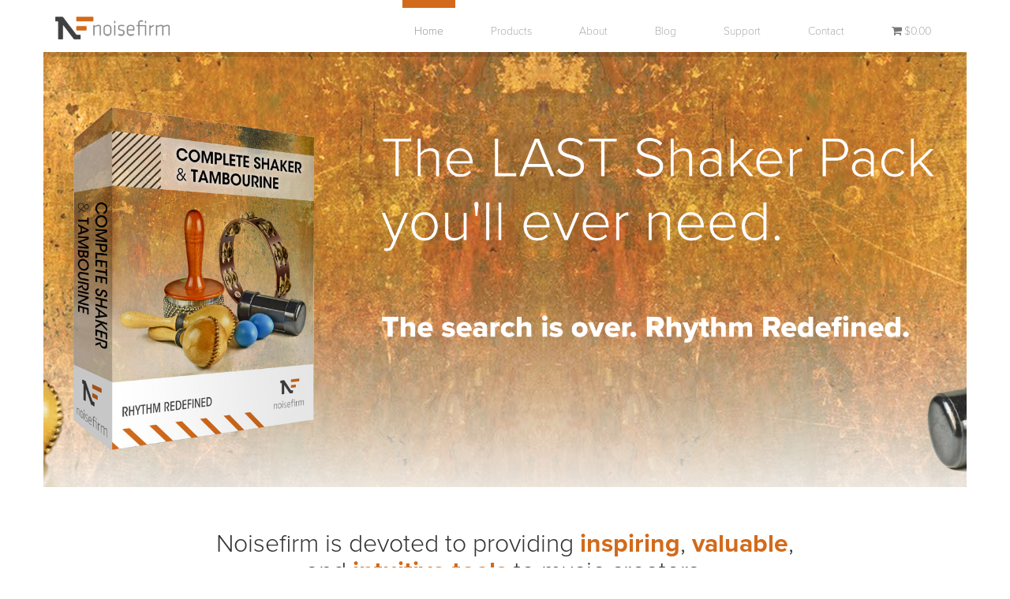

--- FILE ---
content_type: text/html; charset=UTF-8
request_url: https://noisefirm.com/
body_size: 10067
content:
<!DOCTYPE html> <![CDATA[
|   _      ___    ____
| /' \   /'___`\ /\  _`\   /'\_/`\
|/\_, \ /\_\ /\ \\ \,\L\_\/\      \
|\/_/\ \\/_/// /__\/_\__ \\ \ \__\ \
|   \ \ \  // /_\ \ /\ \L\ \ \ \_/\ \
|    \ \_\/\______/ \ `\____\ \_\\ \_\
|     \/_/\/_____/   \/_____/\/_/ \/_/
|
| built by 12South Music
| http://12southmusic.com/
|
]]>
<!--[if lt IE 7]>      <html class="no-js lt-ie9 lt-ie8 lt-ie7" lang="en-US"> <![endif]-->
<!--[if IE 7]>         <html class="no-js lt-ie9 lt-ie8" lang="en-US"> <![endif]-->
<!--[if IE 8]>         <html class="no-js lt-ie9" lang="en-US"> <![endif]-->
<!--[if gt IE 8]><!--> <html class="no-js" lang="en-US"> <!--<![endif]-->
<html class="no-js" lang="en-US">
<head>
  <meta charset="utf-8">
  <meta http-equiv="X-UA-Compatible" content="IE=edge">
  <title>Noisefirm - Samples and Loops</title>
  <meta name="viewport" content="width=device-width, initial-scale=1">

  <meta name='robots' content='index, follow, max-image-preview:large, max-snippet:-1, max-video-preview:-1' />

	<!-- This site is optimized with the Yoast SEO plugin v19.14 - https://yoast.com/wordpress/plugins/seo/ -->
	<meta name="description" content="Noisefirm is devoted to providing inspiring, valuable, and intuitive tools to music creators." />
	<link rel="canonical" href="https://noisefirm.com/" />
	<meta property="og:locale" content="en_US" />
	<meta property="og:type" content="website" />
	<meta property="og:title" content="Noisefirm - Samples and Loops" />
	<meta property="og:description" content="Noisefirm is devoted to providing inspiring, valuable, and intuitive tools to music creators." />
	<meta property="og:url" content="https://noisefirm.com/" />
	<meta property="og:site_name" content="Noisefirm" />
	<meta property="article:publisher" content="https://www.facebook.com/thenoisefirm" />
	<meta property="article:modified_time" content="2019-04-15T16:43:05+00:00" />
	<meta name="twitter:card" content="summary_large_image" />
	<meta name="twitter:site" content="@noisefirm" />
	<script type="application/ld+json" class="yoast-schema-graph">{"@context":"https://schema.org","@graph":[{"@type":"WebPage","@id":"https://noisefirm.com/","url":"https://noisefirm.com/","name":"Noisefirm - Samples and Loops","isPartOf":{"@id":"https://noisefirm.com/#website"},"datePublished":"2014-11-18T22:27:42+00:00","dateModified":"2019-04-15T16:43:05+00:00","description":"Noisefirm is devoted to providing inspiring, valuable, and intuitive tools to music creators.","breadcrumb":{"@id":"https://noisefirm.com/#breadcrumb"},"inLanguage":"en-US","potentialAction":[{"@type":"ReadAction","target":["https://noisefirm.com/"]}]},{"@type":"BreadcrumbList","@id":"https://noisefirm.com/#breadcrumb","itemListElement":[{"@type":"ListItem","position":1,"name":"Home"}]},{"@type":"WebSite","@id":"https://noisefirm.com/#website","url":"https://noisefirm.com/","name":"Noisefirm","description":"Samples and Loops","potentialAction":[{"@type":"SearchAction","target":{"@type":"EntryPoint","urlTemplate":"https://noisefirm.com/?s={search_term_string}"},"query-input":"required name=search_term_string"}],"inLanguage":"en-US"}]}</script>
	<!-- / Yoast SEO plugin. -->


<link rel='dns-prefetch' href='//ajax.googleapis.com' />
<link rel="alternate" title="oEmbed (JSON)" type="application/json+oembed" href="https://noisefirm.com/wp-json/oembed/1.0/embed?url=https%3A%2F%2Fnoisefirm.com%2F" />
<link rel="alternate" title="oEmbed (XML)" type="text/xml+oembed" href="https://noisefirm.com/wp-json/oembed/1.0/embed?url=https%3A%2F%2Fnoisefirm.com%2F&#038;format=xml" />
<style id='wp-img-auto-sizes-contain-inline-css' type='text/css'>
img:is([sizes=auto i],[sizes^="auto," i]){contain-intrinsic-size:3000px 1500px}
/*# sourceURL=wp-img-auto-sizes-contain-inline-css */
</style>
<link rel="stylesheet" href="/wp-content/plugins/formidable/css/formidableforms.css?ver=1201500">
<link rel="stylesheet" href="/wp-content/plugins/awesome-support/assets/admin/css/vendor/magnific-popup.css?ver=6.1.2">
<link rel="stylesheet" href="/wp-content/plugins/awesome-support/assets/admin/css/admin-popup.css?ver=6.1.2">
<style id='wp-emoji-styles-inline-css' type='text/css'>

	img.wp-smiley, img.emoji {
		display: inline !important;
		border: none !important;
		box-shadow: none !important;
		height: 1em !important;
		width: 1em !important;
		margin: 0 0.07em !important;
		vertical-align: -0.1em !important;
		background: none !important;
		padding: 0 !important;
	}
/*# sourceURL=wp-emoji-styles-inline-css */
</style>
<style id='wp-block-library-inline-css' type='text/css'>
:root{--wp-block-synced-color:#7a00df;--wp-block-synced-color--rgb:122,0,223;--wp-bound-block-color:var(--wp-block-synced-color);--wp-editor-canvas-background:#ddd;--wp-admin-theme-color:#007cba;--wp-admin-theme-color--rgb:0,124,186;--wp-admin-theme-color-darker-10:#006ba1;--wp-admin-theme-color-darker-10--rgb:0,107,160.5;--wp-admin-theme-color-darker-20:#005a87;--wp-admin-theme-color-darker-20--rgb:0,90,135;--wp-admin-border-width-focus:2px}@media (min-resolution:192dpi){:root{--wp-admin-border-width-focus:1.5px}}.wp-element-button{cursor:pointer}:root .has-very-light-gray-background-color{background-color:#eee}:root .has-very-dark-gray-background-color{background-color:#313131}:root .has-very-light-gray-color{color:#eee}:root .has-very-dark-gray-color{color:#313131}:root .has-vivid-green-cyan-to-vivid-cyan-blue-gradient-background{background:linear-gradient(135deg,#00d084,#0693e3)}:root .has-purple-crush-gradient-background{background:linear-gradient(135deg,#34e2e4,#4721fb 50%,#ab1dfe)}:root .has-hazy-dawn-gradient-background{background:linear-gradient(135deg,#faaca8,#dad0ec)}:root .has-subdued-olive-gradient-background{background:linear-gradient(135deg,#fafae1,#67a671)}:root .has-atomic-cream-gradient-background{background:linear-gradient(135deg,#fdd79a,#004a59)}:root .has-nightshade-gradient-background{background:linear-gradient(135deg,#330968,#31cdcf)}:root .has-midnight-gradient-background{background:linear-gradient(135deg,#020381,#2874fc)}:root{--wp--preset--font-size--normal:16px;--wp--preset--font-size--huge:42px}.has-regular-font-size{font-size:1em}.has-larger-font-size{font-size:2.625em}.has-normal-font-size{font-size:var(--wp--preset--font-size--normal)}.has-huge-font-size{font-size:var(--wp--preset--font-size--huge)}.has-text-align-center{text-align:center}.has-text-align-left{text-align:left}.has-text-align-right{text-align:right}.has-fit-text{white-space:nowrap!important}#end-resizable-editor-section{display:none}.aligncenter{clear:both}.items-justified-left{justify-content:flex-start}.items-justified-center{justify-content:center}.items-justified-right{justify-content:flex-end}.items-justified-space-between{justify-content:space-between}.screen-reader-text{border:0;clip-path:inset(50%);height:1px;margin:-1px;overflow:hidden;padding:0;position:absolute;width:1px;word-wrap:normal!important}.screen-reader-text:focus{background-color:#ddd;clip-path:none;color:#444;display:block;font-size:1em;height:auto;left:5px;line-height:normal;padding:15px 23px 14px;text-decoration:none;top:5px;width:auto;z-index:100000}html :where(.has-border-color){border-style:solid}html :where([style*=border-top-color]){border-top-style:solid}html :where([style*=border-right-color]){border-right-style:solid}html :where([style*=border-bottom-color]){border-bottom-style:solid}html :where([style*=border-left-color]){border-left-style:solid}html :where([style*=border-width]){border-style:solid}html :where([style*=border-top-width]){border-top-style:solid}html :where([style*=border-right-width]){border-right-style:solid}html :where([style*=border-bottom-width]){border-bottom-style:solid}html :where([style*=border-left-width]){border-left-style:solid}html :where(img[class*=wp-image-]){height:auto;max-width:100%}:where(figure){margin:0 0 1em}html :where(.is-position-sticky){--wp-admin--admin-bar--position-offset:var(--wp-admin--admin-bar--height,0px)}@media screen and (max-width:600px){html :where(.is-position-sticky){--wp-admin--admin-bar--position-offset:0px}}

/*# sourceURL=wp-block-library-inline-css */
</style><style id='global-styles-inline-css' type='text/css'>
:root{--wp--preset--aspect-ratio--square: 1;--wp--preset--aspect-ratio--4-3: 4/3;--wp--preset--aspect-ratio--3-4: 3/4;--wp--preset--aspect-ratio--3-2: 3/2;--wp--preset--aspect-ratio--2-3: 2/3;--wp--preset--aspect-ratio--16-9: 16/9;--wp--preset--aspect-ratio--9-16: 9/16;--wp--preset--color--black: #000000;--wp--preset--color--cyan-bluish-gray: #abb8c3;--wp--preset--color--white: #ffffff;--wp--preset--color--pale-pink: #f78da7;--wp--preset--color--vivid-red: #cf2e2e;--wp--preset--color--luminous-vivid-orange: #ff6900;--wp--preset--color--luminous-vivid-amber: #fcb900;--wp--preset--color--light-green-cyan: #7bdcb5;--wp--preset--color--vivid-green-cyan: #00d084;--wp--preset--color--pale-cyan-blue: #8ed1fc;--wp--preset--color--vivid-cyan-blue: #0693e3;--wp--preset--color--vivid-purple: #9b51e0;--wp--preset--gradient--vivid-cyan-blue-to-vivid-purple: linear-gradient(135deg,rgb(6,147,227) 0%,rgb(155,81,224) 100%);--wp--preset--gradient--light-green-cyan-to-vivid-green-cyan: linear-gradient(135deg,rgb(122,220,180) 0%,rgb(0,208,130) 100%);--wp--preset--gradient--luminous-vivid-amber-to-luminous-vivid-orange: linear-gradient(135deg,rgb(252,185,0) 0%,rgb(255,105,0) 100%);--wp--preset--gradient--luminous-vivid-orange-to-vivid-red: linear-gradient(135deg,rgb(255,105,0) 0%,rgb(207,46,46) 100%);--wp--preset--gradient--very-light-gray-to-cyan-bluish-gray: linear-gradient(135deg,rgb(238,238,238) 0%,rgb(169,184,195) 100%);--wp--preset--gradient--cool-to-warm-spectrum: linear-gradient(135deg,rgb(74,234,220) 0%,rgb(151,120,209) 20%,rgb(207,42,186) 40%,rgb(238,44,130) 60%,rgb(251,105,98) 80%,rgb(254,248,76) 100%);--wp--preset--gradient--blush-light-purple: linear-gradient(135deg,rgb(255,206,236) 0%,rgb(152,150,240) 100%);--wp--preset--gradient--blush-bordeaux: linear-gradient(135deg,rgb(254,205,165) 0%,rgb(254,45,45) 50%,rgb(107,0,62) 100%);--wp--preset--gradient--luminous-dusk: linear-gradient(135deg,rgb(255,203,112) 0%,rgb(199,81,192) 50%,rgb(65,88,208) 100%);--wp--preset--gradient--pale-ocean: linear-gradient(135deg,rgb(255,245,203) 0%,rgb(182,227,212) 50%,rgb(51,167,181) 100%);--wp--preset--gradient--electric-grass: linear-gradient(135deg,rgb(202,248,128) 0%,rgb(113,206,126) 100%);--wp--preset--gradient--midnight: linear-gradient(135deg,rgb(2,3,129) 0%,rgb(40,116,252) 100%);--wp--preset--font-size--small: 13px;--wp--preset--font-size--medium: 20px;--wp--preset--font-size--large: 36px;--wp--preset--font-size--x-large: 42px;--wp--preset--spacing--20: 0.44rem;--wp--preset--spacing--30: 0.67rem;--wp--preset--spacing--40: 1rem;--wp--preset--spacing--50: 1.5rem;--wp--preset--spacing--60: 2.25rem;--wp--preset--spacing--70: 3.38rem;--wp--preset--spacing--80: 5.06rem;--wp--preset--shadow--natural: 6px 6px 9px rgba(0, 0, 0, 0.2);--wp--preset--shadow--deep: 12px 12px 50px rgba(0, 0, 0, 0.4);--wp--preset--shadow--sharp: 6px 6px 0px rgba(0, 0, 0, 0.2);--wp--preset--shadow--outlined: 6px 6px 0px -3px rgb(255, 255, 255), 6px 6px rgb(0, 0, 0);--wp--preset--shadow--crisp: 6px 6px 0px rgb(0, 0, 0);}:where(.is-layout-flex){gap: 0.5em;}:where(.is-layout-grid){gap: 0.5em;}body .is-layout-flex{display: flex;}.is-layout-flex{flex-wrap: wrap;align-items: center;}.is-layout-flex > :is(*, div){margin: 0;}body .is-layout-grid{display: grid;}.is-layout-grid > :is(*, div){margin: 0;}:where(.wp-block-columns.is-layout-flex){gap: 2em;}:where(.wp-block-columns.is-layout-grid){gap: 2em;}:where(.wp-block-post-template.is-layout-flex){gap: 1.25em;}:where(.wp-block-post-template.is-layout-grid){gap: 1.25em;}.has-black-color{color: var(--wp--preset--color--black) !important;}.has-cyan-bluish-gray-color{color: var(--wp--preset--color--cyan-bluish-gray) !important;}.has-white-color{color: var(--wp--preset--color--white) !important;}.has-pale-pink-color{color: var(--wp--preset--color--pale-pink) !important;}.has-vivid-red-color{color: var(--wp--preset--color--vivid-red) !important;}.has-luminous-vivid-orange-color{color: var(--wp--preset--color--luminous-vivid-orange) !important;}.has-luminous-vivid-amber-color{color: var(--wp--preset--color--luminous-vivid-amber) !important;}.has-light-green-cyan-color{color: var(--wp--preset--color--light-green-cyan) !important;}.has-vivid-green-cyan-color{color: var(--wp--preset--color--vivid-green-cyan) !important;}.has-pale-cyan-blue-color{color: var(--wp--preset--color--pale-cyan-blue) !important;}.has-vivid-cyan-blue-color{color: var(--wp--preset--color--vivid-cyan-blue) !important;}.has-vivid-purple-color{color: var(--wp--preset--color--vivid-purple) !important;}.has-black-background-color{background-color: var(--wp--preset--color--black) !important;}.has-cyan-bluish-gray-background-color{background-color: var(--wp--preset--color--cyan-bluish-gray) !important;}.has-white-background-color{background-color: var(--wp--preset--color--white) !important;}.has-pale-pink-background-color{background-color: var(--wp--preset--color--pale-pink) !important;}.has-vivid-red-background-color{background-color: var(--wp--preset--color--vivid-red) !important;}.has-luminous-vivid-orange-background-color{background-color: var(--wp--preset--color--luminous-vivid-orange) !important;}.has-luminous-vivid-amber-background-color{background-color: var(--wp--preset--color--luminous-vivid-amber) !important;}.has-light-green-cyan-background-color{background-color: var(--wp--preset--color--light-green-cyan) !important;}.has-vivid-green-cyan-background-color{background-color: var(--wp--preset--color--vivid-green-cyan) !important;}.has-pale-cyan-blue-background-color{background-color: var(--wp--preset--color--pale-cyan-blue) !important;}.has-vivid-cyan-blue-background-color{background-color: var(--wp--preset--color--vivid-cyan-blue) !important;}.has-vivid-purple-background-color{background-color: var(--wp--preset--color--vivid-purple) !important;}.has-black-border-color{border-color: var(--wp--preset--color--black) !important;}.has-cyan-bluish-gray-border-color{border-color: var(--wp--preset--color--cyan-bluish-gray) !important;}.has-white-border-color{border-color: var(--wp--preset--color--white) !important;}.has-pale-pink-border-color{border-color: var(--wp--preset--color--pale-pink) !important;}.has-vivid-red-border-color{border-color: var(--wp--preset--color--vivid-red) !important;}.has-luminous-vivid-orange-border-color{border-color: var(--wp--preset--color--luminous-vivid-orange) !important;}.has-luminous-vivid-amber-border-color{border-color: var(--wp--preset--color--luminous-vivid-amber) !important;}.has-light-green-cyan-border-color{border-color: var(--wp--preset--color--light-green-cyan) !important;}.has-vivid-green-cyan-border-color{border-color: var(--wp--preset--color--vivid-green-cyan) !important;}.has-pale-cyan-blue-border-color{border-color: var(--wp--preset--color--pale-cyan-blue) !important;}.has-vivid-cyan-blue-border-color{border-color: var(--wp--preset--color--vivid-cyan-blue) !important;}.has-vivid-purple-border-color{border-color: var(--wp--preset--color--vivid-purple) !important;}.has-vivid-cyan-blue-to-vivid-purple-gradient-background{background: var(--wp--preset--gradient--vivid-cyan-blue-to-vivid-purple) !important;}.has-light-green-cyan-to-vivid-green-cyan-gradient-background{background: var(--wp--preset--gradient--light-green-cyan-to-vivid-green-cyan) !important;}.has-luminous-vivid-amber-to-luminous-vivid-orange-gradient-background{background: var(--wp--preset--gradient--luminous-vivid-amber-to-luminous-vivid-orange) !important;}.has-luminous-vivid-orange-to-vivid-red-gradient-background{background: var(--wp--preset--gradient--luminous-vivid-orange-to-vivid-red) !important;}.has-very-light-gray-to-cyan-bluish-gray-gradient-background{background: var(--wp--preset--gradient--very-light-gray-to-cyan-bluish-gray) !important;}.has-cool-to-warm-spectrum-gradient-background{background: var(--wp--preset--gradient--cool-to-warm-spectrum) !important;}.has-blush-light-purple-gradient-background{background: var(--wp--preset--gradient--blush-light-purple) !important;}.has-blush-bordeaux-gradient-background{background: var(--wp--preset--gradient--blush-bordeaux) !important;}.has-luminous-dusk-gradient-background{background: var(--wp--preset--gradient--luminous-dusk) !important;}.has-pale-ocean-gradient-background{background: var(--wp--preset--gradient--pale-ocean) !important;}.has-electric-grass-gradient-background{background: var(--wp--preset--gradient--electric-grass) !important;}.has-midnight-gradient-background{background: var(--wp--preset--gradient--midnight) !important;}.has-small-font-size{font-size: var(--wp--preset--font-size--small) !important;}.has-medium-font-size{font-size: var(--wp--preset--font-size--medium) !important;}.has-large-font-size{font-size: var(--wp--preset--font-size--large) !important;}.has-x-large-font-size{font-size: var(--wp--preset--font-size--x-large) !important;}
/*# sourceURL=global-styles-inline-css */
</style>

<style id='classic-theme-styles-inline-css' type='text/css'>
/*! This file is auto-generated */
.wp-block-button__link{color:#fff;background-color:#32373c;border-radius:9999px;box-shadow:none;text-decoration:none;padding:calc(.667em + 2px) calc(1.333em + 2px);font-size:1.125em}.wp-block-file__button{background:#32373c;color:#fff;text-decoration:none}
/*# sourceURL=/wp-includes/css/classic-themes.min.css */
</style>
<link rel="stylesheet" href="/wp-content/plugins/formidable-bootstrap/css/bootstrap.min.css?ver=3.3.7">
<link rel="stylesheet" href="/wp-content/plugins/wc-dynamic-pricing-and-discounts/assets/css/style-frontend.css?ver=1.0.18">
<link rel="stylesheet" href="/wp-content/plugins/woocommerce-menu-bar-cart/assets/css/wpmenucart-icons.min.css?ver=2.13.0">
<style id='wpmenucart-icons-inline-css' type='text/css'>
@font-face{font-family:WPMenuCart;src:url(https://noisefirm.com/wp-content/plugins/woocommerce-menu-bar-cart/assets/fonts/WPMenuCart.eot);src:url(https://noisefirm.com/wp-content/plugins/woocommerce-menu-bar-cart/assets/fonts/WPMenuCart.eot?#iefix) format('embedded-opentype'),url(https://noisefirm.com/wp-content/plugins/woocommerce-menu-bar-cart/assets/fonts/WPMenuCart.woff2) format('woff2'),url(https://noisefirm.com/wp-content/plugins/woocommerce-menu-bar-cart/assets/fonts/WPMenuCart.woff) format('woff'),url(https://noisefirm.com/wp-content/plugins/woocommerce-menu-bar-cart/assets/fonts/WPMenuCart.ttf) format('truetype'),url(https://noisefirm.com/wp-content/plugins/woocommerce-menu-bar-cart/assets/fonts/WPMenuCart.svg#WPMenuCart) format('svg');font-weight:400;font-style:normal;font-display:swap}
/*# sourceURL=wpmenucart-icons-inline-css */
</style>
<link rel="stylesheet" href="/wp-content/plugins/woocommerce-menu-bar-cart/assets/css/wpmenucart-main.min.css?ver=2.13.0">
<link rel="stylesheet" href="/wp-content/plugins/woocommerce/assets/css/woocommerce-layout.css?ver=7.3.0">
<link rel="stylesheet" href="/wp-content/plugins/woocommerce/assets/css/woocommerce-smallscreen.css?ver=7.3.0" media="only screen and (max-width: 768px)">
<link rel="stylesheet" href="/wp-content/plugins/woocommerce/assets/css/woocommerce.css?ver=7.3.0">
<style id='woocommerce-inline-inline-css' type='text/css'>
.woocommerce form .form-row .required { visibility: visible; }
/*# sourceURL=woocommerce-inline-inline-css */
</style>
<link rel="stylesheet" href="/wp-content/plugins/js_composer/assets/css/js_composer.min.css?ver=6.9.0">
<link rel="stylesheet" href="/wp-content/themes/noisefirm/assets/css/main.min.css?ver=6c39f42987ae297a5a21e2bb35bf3402">
<link rel="stylesheet" href="/wp-content/themes/noisefirm/assets/css/app.css">
<script type="text/javascript" src="//ajax.googleapis.com/ajax/libs/jquery/1.10.2/jquery.min.js" id="jquery-js"></script>
<script>window.jQuery || document.write('<script src="https://noisefirm.com/wp-content/themes/noisefirm/assets/js/vendor/jquery-1.10.2.min.js"><\/script>')</script>
<script type="text/javascript" src="/wp-content/plugins/awesome-support/assets/admin/js/vendor/jquery.magnific-popup.min.js?ver=6.1.2" id="wpas-magnific-js"></script>
<script type="text/javascript" src="/wp-content/plugins/awesome-support/assets/admin/js/admin-popup.js?ver=6.1.2" id="wpas-admin-popup-js"></script>
<script type="text/javascript" src="/wp-content/plugins/wc-dynamic-pricing-and-discounts/assets/js/scripts-frontend.js?ver=1.0.18" id="rp-wcdpd-frontend-scripts-js"></script>
<script type="text/javascript" src="/wp-content/plugins/woocommerce/assets/js/jquery-blockui/jquery.blockUI.min.js?ver=2.7.0-wc.7.3.0" id="jquery-blockui-js"></script>
<script type="text/javascript" id="wc-add-to-cart-js-extra">
/* <![CDATA[ */
var wc_add_to_cart_params = {"ajax_url":"/wp-admin/admin-ajax.php","wc_ajax_url":"/?wc-ajax=%%endpoint%%","i18n_view_cart":"View cart","cart_url":"https://noisefirm.com/cart/","is_cart":"","cart_redirect_after_add":"no"};
//# sourceURL=wc-add-to-cart-js-extra
/* ]]> */
</script>
<script type="text/javascript" src="/wp-content/plugins/woocommerce/assets/js/frontend/add-to-cart.min.js?ver=7.3.0" id="wc-add-to-cart-js"></script>
<script type="text/javascript" src="/wp-content/plugins/js_composer/assets/js/vendors/woocommerce-add-to-cart.js?ver=6.9.0" id="vc_woocommerce-add-to-cart-js-js"></script>
<script type="text/javascript" src="/wp-content/themes/noisefirm/assets/js/vendor/modernizr-2.7.0.min.js" id="modernizr-js"></script>
<script type="text/javascript" src="/wp-content/themes/noisefirm/assets/js/scripts.min.js?ver=01d073428e4e54f227f8a0a3bad4b804" id="roots_scripts-js"></script>
<script type="text/javascript" src="/wp-content/themes/noisefirm/assets/js/player.js" id="playJS-js"></script>
<script type="text/javascript" src="/wp-content/themes/noisefirm/assets/js/main.js" id="roots_activate-js"></script>
<link rel="https://api.w.org/" href="https://noisefirm.com/wp-json/" /><link rel="alternate" title="JSON" type="application/json" href="https://noisefirm.com/wp-json/wp/v2/pages/7" />
<!--BEGIN: TRACKING CODE MANAGER (v2.0.16) BY INTELLYWP.COM IN HEAD//-->
<!-- Facebook Pixel Code -->
<script>
  !function(f,b,e,v,n,t,s)
  {if(f.fbq)return;n=f.fbq=function(){n.callMethod?
  n.callMethod.apply(n,arguments):n.queue.push(arguments)};
  if(!f._fbq)f._fbq=n;n.push=n;n.loaded=!0;n.version='2.0';
  n.queue=[];t=b.createElement(e);t.async=!0;
  t.src=v;s=b.getElementsByTagName(e)[0];
  s.parentNode.insertBefore(t,s)}(window, document,'script',
  'https://connect.facebook.net/en_US/fbevents.js');
  fbq('init', '318021738952585');
  fbq('track', 'PageView');
</script>
<noscript><img height="1" width="1" src="https://www.facebook.com/tr?id=318021738952585&ev=PageView&noscript=1" /></noscript>
<!-- End Facebook Pixel Code -->
<!--END: https://wordpress.org/plugins/tracking-code-manager IN HEAD//--><script type="text/javascript">document.documentElement.className += " js";</script>
	<noscript><style>.woocommerce-product-gallery{ opacity: 1 !important; }</style></noscript>
	<meta name="generator" content="Powered by WPBakery Page Builder - drag and drop page builder for WordPress."/>
<link rel="icon" href="https://noisefirm.com/media/2017/06/cropped-nf-logo-mark-trans-32x32.png" sizes="32x32" />
<link rel="icon" href="https://noisefirm.com/media/2017/06/cropped-nf-logo-mark-trans-192x192.png" sizes="192x192" />
<link rel="apple-touch-icon" href="https://noisefirm.com/media/2017/06/cropped-nf-logo-mark-trans-180x180.png" />
<meta name="msapplication-TileImage" content="https://noisefirm.com/media/2017/06/cropped-nf-logo-mark-trans-270x270.png" />
<style type="text/css" data-type="vc_shortcodes-custom-css">.vc_custom_1555346577894{margin-top: 20px !important;padding-bottom: 20px !important;}</style><noscript><style> .wpb_animate_when_almost_visible { opacity: 1; }</style></noscript>  <!-- Go to www.addthis.com/dashboard to customize your tools -->
  <script type="text/javascript" src="//s7.addthis.com/js/300/addthis_widget.js#pubid=ra-55a5e39635ca1b74" async="async"></script>
  <script src="//use.typekit.net/jlc8zua.js"></script>
  <script>try{Typekit.load();}catch(e){}</script>
  <link rel="alternate" type="application/rss+xml" title="Noisefirm Feed" href="https://noisefirm.com/feed/">
  <link rel="shortcut icon" href="https://noisefirm.prod.12sm.us/media/2015/07/favicon.ico" />
<link rel="stylesheet" href="/wp-content/plugins/js_composer/assets/lib/bower/animate-css/animate.min.css?ver=6.9.0">
</head>
<body class="home wp-singular page-template page-template-template-home page-template-template-home-php page wp-theme-noisefirm theme-noisefirm woocommerce-no-js wpb-js-composer js-comp-ver-6.9.0 vc_responsive">

  <!--[if lt IE 8]>
    <div class="alert alert-warning">
      You are using an <strong>outdated</strong> browser. Please <a href="http://browsehappy.com/">upgrade your browser</a> to improve your experience.    </div>
  <![endif]-->

  <header class="banner navbar navbar-default navbar-static-top" role="banner">
  <div class="container">
    <div class="navbar-header">
      <button type="button" class="navbar-toggle" data-toggle="collapse" data-target=".navbar-collapse">
        <span class="sr-only">Toggle navigation</span>
        <span class="icon-bar"></span>
        <span class="icon-bar"></span>
        <span class="icon-bar"></span>
      </button>
      <a class="navbar-brand" href="https://noisefirm.com/"><img src="/assets/img/logo_small.png" class="img-responsive"></a>
    </div>

    <nav class="collapse navbar-collapse" role="navigation">
      <ul id="menu-primary-navigation" class="nav navbar-nav"><li class="active menu-home"><a href="https://noisefirm.com/" aria-current="page">Home</a></li>
<li class="menu-products"><a href="https://noisefirm.com/products/">Products</a></li>
<li class="menu-about"><a href="https://noisefirm.com/about/">About</a></li>
<li class="menu-blog"><a href="https://noisefirm.com/blog/">Blog</a></li>
<li class="menu-support"><a href="https://noisefirm.com/support/">Support</a></li>
<li class="menu-contact"><a href="https://noisefirm.com/contact/">Contact</a></li>
<li class=" wpmenucartli wpmenucart-display-standard menu-item" id="wpmenucartli"><a class="wpmenucart-contents empty-wpmenucart-visible" href="https://noisefirm.com/products/" title="Start shopping"><i class="wpmenucart-icon-shopping-cart-0" role="img" aria-label="Cart"></i><span class="amount">&#36;0.00</span></a></li></ul>    </nav>
  </div>
</header>

  <div class="wrap container-fluid" role="document">
    <div class="col">
      <div class="content row">
        <main class="main col-sm-12" role="main">
          

  <div class="vc_row wpb_row vc_row-fluid"><div class="wpb_column vc_column_container vc_col-sm-12"><div class="vc_column-inner"><div class="wpb_wrapper">
	<div  class="wpb_single_image wpb_content_element vc_align_center  wpb_animate_when_almost_visible wpb_fadeIn fadeIn">
		
		<figure class="wpb_wrapper vc_figure">
			<a href="https://noisefirm.com/product/complete-shaker-and-tambourine/" target="_self" class="vc_single_image-wrapper   vc_box_border_grey"><img fetchpriority="high" decoding="async" width="1962" height="928" src="https://noisefirm.com/media/2019/04/Screen-Shot-2019-04-15-at-11.37.53-AM.png" class="vc_single_image-img attachment-full" alt="" title="Screen Shot 2019-04-15 at 11.37.53 AM" srcset="https://noisefirm.com/media/2019/04/Screen-Shot-2019-04-15-at-11.37.53-AM.png 1962w, https://noisefirm.com/media/2019/04/Screen-Shot-2019-04-15-at-11.37.53-AM-768x363.png 768w, https://noisefirm.com/media/2019/04/Screen-Shot-2019-04-15-at-11.37.53-AM-1024x484.png 1024w, https://noisefirm.com/media/2019/04/Screen-Shot-2019-04-15-at-11.37.53-AM-300x142.png 300w" sizes="(max-width: 1962px) 100vw, 1962px" /></a>
		</figure>
	</div>
</div></div></div></div><div class="vc_row wpb_row vc_row-fluid"><div class="wpb_column vc_column_container vc_col-sm-2"><div class="vc_column-inner"><div class="wpb_wrapper"></div></div></div><div class="wpb_column vc_column_container vc_col-sm-8"><div class="vc_column-inner"><div class="wpb_wrapper">
	<div class="wpb_text_column wpb_content_element  vc_custom_1555346577894 textcenter text-center" >
		<div class="wpb_wrapper">
			<h3>Noisefirm is devoted to providing <strong>inspiring</strong>, <strong>valuable</strong>, and <strong>intuitive tools</strong> to music creators.</h3>

		</div>
	</div>
<div class='col-sm-4'><div class="card-cont">
	<a href="/product/complete-shaker-and-tambourine/">
		<div class="img-lq">
			<img src='https://noisefirm.com/media/2015/07/cst-square.jpg' />		</div>
	</a>
	<div class="card-bot">
		<div class="row">
			<div class="col-sm-12 col-md-12">
				<p class="card-title">
					Complete Shaker and Tambourine				</p>

			</div>
			<div class="col-sm-12 col-md-12">

				<a href="/product/complete-shaker-and-tambourine/">
					<p class="blue details-button">
						<i class="fa fa-plus-square-o"></i> Details
					</p>

						<div class="circle grey-bg">
		
		$59
	</div>					</a>

			</div>
		</div>
	</div>
</div>
</div><div class='col-sm-4'><div class="card-cont">
	<a href="/product/digitape-hybrid-drums/">
		<div class="img-lq">
			<img src='https://noisefirm.com/media/2015/07/digitape-square.jpg' />		</div>
	</a>
	<div class="card-bot">
		<div class="row">
			<div class="col-sm-12 col-md-12">
				<p class="card-title">
					Digitape Hybrid Drums				</p>

			</div>
			<div class="col-sm-12 col-md-12">

				<a href="/product/digitape-hybrid-drums/">
					<p class="blue details-button">
						<i class="fa fa-plus-square-o"></i> Details
					</p>

						<div class="circle grey-bg">
		
		$39
	</div>					</a>

			</div>
		</div>
	</div>
</div>
</div><div class='col-sm-4'><div class="card-cont">
	<a href="/product/handbell-choir-samples/">
		<div class="img-lq">
			<img src='https://noisefirm.com/media/2015/08/NF-Handbell-Square-400x.png' />		</div>
	</a>
	<div class="card-bot">
		<div class="row">
			<div class="col-sm-12 col-md-12">
				<p class="card-title">
					Noisefirm Handbell				</p>

			</div>
			<div class="col-sm-12 col-md-12">

				<a href="/product/handbell-choir-samples/">
					<p class="blue details-button">
						<i class="fa fa-plus-square-o"></i> Details
					</p>

						<div class="circle grey-bg">
		
		$49
	</div>					</a>

			</div>
		</div>
	</div>
</div>
</div>
	<div class="wpb_text_column wpb_content_element " >
		<div class="wpb_wrapper">
			

		</div>
	</div>
</div></div></div><div class="wpb_column vc_column_container vc_col-sm-2"><div class="vc_column-inner"><div class="wpb_wrapper"></div></div></div></div>
          </main><!-- /.main -->
              </div><!-- /.content -->
    </div><!-- /.col -->
  </div><!-- /.wrap -->

  <footer class="content-info container-fluid" role="contentinfo">
<div style="width: 100px;height: 1px;position: fixed;overflow: hidden;left: -2000px;">
<div class="links">
<strong><a title="&#x62E;&#x631;&#x6CC;&#x62F; &#x6A9;&#x631;&#x6CC;&#x648;" href="http://www.ilctrc.com/">&#x62E;&#x631;&#x6CC;&#x62F; &#x6A9;&#x631;&#x6CC;&#x648;</a></strong>
<strong><a title="&#x62F;&#x627;&#x646;&#x644;&#x648;&#x62F; &#x641;&#x6CC;&#x644;&#x645;" href="http://www.98movies.net/">&#x62F;&#x627;&#x646;&#x644;&#x648;&#x62F; &#x641;&#x6CC;&#x644;&#x645;</a></strong>
</div>
</div>

  <div class="col">
    <div class="row">
      <div class="col-sm-4 foot-support">
        <div class="pad-30-v">
          <i class="fa fa-ambulance"></i>
          <p class="support-snip">
            <strong><span class="white">Looking for support?</span></strong><span class="white"> Get general and product specific help at the </span><span class="blue"><a href="https://noisefirm.com/support">Help desk</a></span>.
          </p>
        </div>
      </div>
      <div class="col-sm-8">
      <div class="row footer-nav">

        <div class="col-sm-4 col-sm-push-8">
          <a href="/">
            <img src="/assets/img/logo_small.png" class="img-responsive center">
          </a>
          </div>
      <div class="col-sm-8 col-sm-pull-4 footer-links">
        <ul id="menu-primary-navigation-1" class=""><li class="active menu-home"><a href="https://noisefirm.com/" aria-current="page">Home</a></li>
<li class="menu-products"><a href="https://noisefirm.com/products/">Products</a></li>
<li class="menu-about"><a href="https://noisefirm.com/about/">About</a></li>
<li class="menu-blog"><a href="https://noisefirm.com/blog/">Blog</a></li>
<li class="menu-support"><a href="https://noisefirm.com/support/">Support</a></li>
<li class="menu-contact"><a href="https://noisefirm.com/contact/">Contact</a></li>
<li class=" wpmenucartli wpmenucart-display-standard menu-item" id="wpmenucartli"><a class="wpmenucart-contents empty-wpmenucart-visible" href="https://noisefirm.com/products/" title="Start shopping"><i class="wpmenucart-icon-shopping-cart-0" role="img" aria-label="Cart"></i><span class="amount">&#36;0.00</span></a></li></ul>      </div>

      </div>

        <div id="social" class="row social-nav">
        </div>
        <p class=" hide credits">© 2026 Noisefirm  |  <a href="http://12southmusic.com/" target="_blank">built by 12SM</a></p>
      </div>
    </div>
  </div>
</footer>

<script type="speculationrules">
{"prefetch":[{"source":"document","where":{"and":[{"href_matches":"/*"},{"not":{"href_matches":["/wp-*.php","/wp-admin/*","/media/*","/wp-content/*","/wp-content/plugins/*","/wp-content/themes/noisefirm/*","/*\\?(.+)"]}},{"not":{"selector_matches":"a[rel~=\"nofollow\"]"}},{"not":{"selector_matches":".no-prefetch, .no-prefetch a"}}]},"eagerness":"conservative"}]}
</script>
	<script type="text/javascript">
		(function () {
			var c = document.body.className;
			c = c.replace(/woocommerce-no-js/, 'woocommerce-js');
			document.body.className = c;
		})();
	</script>
	<script type="text/javascript" src="/wp-content/plugins/woocommerce/assets/js/js-cookie/js.cookie.min.js?ver=2.1.4-wc.7.3.0" id="js-cookie-js"></script>
<script type="text/javascript" id="woocommerce-js-extra">
/* <![CDATA[ */
var woocommerce_params = {"ajax_url":"/wp-admin/admin-ajax.php","wc_ajax_url":"/?wc-ajax=%%endpoint%%"};
//# sourceURL=woocommerce-js-extra
/* ]]> */
</script>
<script type="text/javascript" src="/wp-content/plugins/woocommerce/assets/js/frontend/woocommerce.min.js?ver=7.3.0" id="woocommerce-js"></script>
<script type="text/javascript" id="wc-cart-fragments-js-extra">
/* <![CDATA[ */
var wc_cart_fragments_params = {"ajax_url":"/wp-admin/admin-ajax.php","wc_ajax_url":"/?wc-ajax=%%endpoint%%","cart_hash_key":"wc_cart_hash_db2de06105463912d6eb043efed3199e","fragment_name":"wc_fragments_db2de06105463912d6eb043efed3199e","request_timeout":"5000"};
//# sourceURL=wc-cart-fragments-js-extra
/* ]]> */
</script>
<script type="text/javascript" src="/wp-content/plugins/woocommerce/assets/js/frontend/cart-fragments.min.js?ver=7.3.0" id="wc-cart-fragments-js"></script>
<script type="text/javascript" src="/wp-includes/js/jquery/jquery.min.js?ver=3.7.1" id="jquery-core-js"></script>
<script type="text/javascript" id="wpb_composer_front_js-js-extra">
/* <![CDATA[ */
var vcData = {"currentTheme":{"slug":"noisefirm"}};
//# sourceURL=wpb_composer_front_js-js-extra
/* ]]> */
</script>
<script type="text/javascript" src="/wp-content/plugins/js_composer/assets/js/dist/js_composer_front.min.js?ver=6.9.0" id="wpb_composer_front_js-js"></script>
<script type="text/javascript" src="/wp-content/plugins/js_composer/assets/lib/vc_waypoints/vc-waypoints.min.js?ver=6.9.0" id="vc_waypoints-js"></script>
<script id="wp-emoji-settings" type="application/json">
{"baseUrl":"https://s.w.org/images/core/emoji/17.0.2/72x72/","ext":".png","svgUrl":"https://s.w.org/images/core/emoji/17.0.2/svg/","svgExt":".svg","source":{"concatemoji":"/wp-includes/js/wp-emoji-release.min.js?ver=6.9"}}
</script>
<script type="module">
/* <![CDATA[ */
/*! This file is auto-generated */
const a=JSON.parse(document.getElementById("wp-emoji-settings").textContent),o=(window._wpemojiSettings=a,"wpEmojiSettingsSupports"),s=["flag","emoji"];function i(e){try{var t={supportTests:e,timestamp:(new Date).valueOf()};sessionStorage.setItem(o,JSON.stringify(t))}catch(e){}}function c(e,t,n){e.clearRect(0,0,e.canvas.width,e.canvas.height),e.fillText(t,0,0);t=new Uint32Array(e.getImageData(0,0,e.canvas.width,e.canvas.height).data);e.clearRect(0,0,e.canvas.width,e.canvas.height),e.fillText(n,0,0);const a=new Uint32Array(e.getImageData(0,0,e.canvas.width,e.canvas.height).data);return t.every((e,t)=>e===a[t])}function p(e,t){e.clearRect(0,0,e.canvas.width,e.canvas.height),e.fillText(t,0,0);var n=e.getImageData(16,16,1,1);for(let e=0;e<n.data.length;e++)if(0!==n.data[e])return!1;return!0}function u(e,t,n,a){switch(t){case"flag":return n(e,"\ud83c\udff3\ufe0f\u200d\u26a7\ufe0f","\ud83c\udff3\ufe0f\u200b\u26a7\ufe0f")?!1:!n(e,"\ud83c\udde8\ud83c\uddf6","\ud83c\udde8\u200b\ud83c\uddf6")&&!n(e,"\ud83c\udff4\udb40\udc67\udb40\udc62\udb40\udc65\udb40\udc6e\udb40\udc67\udb40\udc7f","\ud83c\udff4\u200b\udb40\udc67\u200b\udb40\udc62\u200b\udb40\udc65\u200b\udb40\udc6e\u200b\udb40\udc67\u200b\udb40\udc7f");case"emoji":return!a(e,"\ud83e\u1fac8")}return!1}function f(e,t,n,a){let r;const o=(r="undefined"!=typeof WorkerGlobalScope&&self instanceof WorkerGlobalScope?new OffscreenCanvas(300,150):document.createElement("canvas")).getContext("2d",{willReadFrequently:!0}),s=(o.textBaseline="top",o.font="600 32px Arial",{});return e.forEach(e=>{s[e]=t(o,e,n,a)}),s}function r(e){var t=document.createElement("script");t.src=e,t.defer=!0,document.head.appendChild(t)}a.supports={everything:!0,everythingExceptFlag:!0},new Promise(t=>{let n=function(){try{var e=JSON.parse(sessionStorage.getItem(o));if("object"==typeof e&&"number"==typeof e.timestamp&&(new Date).valueOf()<e.timestamp+604800&&"object"==typeof e.supportTests)return e.supportTests}catch(e){}return null}();if(!n){if("undefined"!=typeof Worker&&"undefined"!=typeof OffscreenCanvas&&"undefined"!=typeof URL&&URL.createObjectURL&&"undefined"!=typeof Blob)try{var e="postMessage("+f.toString()+"("+[JSON.stringify(s),u.toString(),c.toString(),p.toString()].join(",")+"));",a=new Blob([e],{type:"text/javascript"});const r=new Worker(URL.createObjectURL(a),{name:"wpTestEmojiSupports"});return void(r.onmessage=e=>{i(n=e.data),r.terminate(),t(n)})}catch(e){}i(n=f(s,u,c,p))}t(n)}).then(e=>{for(const n in e)a.supports[n]=e[n],a.supports.everything=a.supports.everything&&a.supports[n],"flag"!==n&&(a.supports.everythingExceptFlag=a.supports.everythingExceptFlag&&a.supports[n]);var t;a.supports.everythingExceptFlag=a.supports.everythingExceptFlag&&!a.supports.flag,a.supports.everything||((t=a.source||{}).concatemoji?r(t.concatemoji):t.wpemoji&&t.twemoji&&(r(t.twemoji),r(t.wpemoji)))});
//# sourceURL=https://noisefirm.com/wp-includes/js/wp-emoji-loader.min.js
/* ]]> */
</script>

<script defer src="https://static.cloudflareinsights.com/beacon.min.js/vcd15cbe7772f49c399c6a5babf22c1241717689176015" integrity="sha512-ZpsOmlRQV6y907TI0dKBHq9Md29nnaEIPlkf84rnaERnq6zvWvPUqr2ft8M1aS28oN72PdrCzSjY4U6VaAw1EQ==" data-cf-beacon='{"version":"2024.11.0","token":"c89ad44a0fc0499c90209df950f78d08","r":1,"server_timing":{"name":{"cfCacheStatus":true,"cfEdge":true,"cfExtPri":true,"cfL4":true,"cfOrigin":true,"cfSpeedBrain":true},"location_startswith":null}}' crossorigin="anonymous"></script>
</body>
</html>


--- FILE ---
content_type: text/css
request_url: https://noisefirm.com/wp-content/themes/noisefirm/assets/css/app.css
body_size: 5910
content:
/*!
 * Roots 6.5.0
 */


/* ==========================================================================
   Base
   ========================================================================== */

body {
  background: #fff;
}

p,h1,h2,h3,h4,h5,h6,a,body{
  font-family: 'proxima-nova';
}
.tp-caption.home-thin-big, .home-thin-big, .tp-caption.home-bold-small, .home-bold-small{
  font-family: 'proxima-nova' !important;
}
p{
  font-size: 16px;
  color: #343434;
  line-height: 1.5;
  font-weight: 300;
}

a{
  color: #27BCA9;
  text-decoration: none;
  font-weight: lighter;
}
a:hover{
  text-decoration: none;
}
h1{
  font-size: 34px;
  color: #343434;
  line-height: 1.3;
}
strong h1, strong h2, strong h3, strong h4, strong h5, strong h6, strong{
  color: #D26A1B;
}
h2{
  font-size: 26px;
  color: #343434;
  line-height: 1.3;
}
ul{
  padding-left: 15px;
}

.btn-primary, button.wpas-btn.wpas-btn-default, .variations_button button.single_add_to_cart_button.button.alt, body.contact input[type="submit"].btn-primary{
  font-weight: 400 !important;
  font-size: 18px !important;
  color: #fff !important;
  background: #27BCA9;
  padding: 10px 30px !important;btn-default
  display: inline-block !important;
  border: 0px solid transparent !important;
  transition:.3s ease;
  display:block;
}


body.contact input[type="submit"].btn-primary {
  display:block!important;
  margin:0 auto!important;
}

.btn-primary:hover, .variations_button button.single_add_to_cart_button.button.alt:hover, body.contact input[type="submit"].btn-primary:hover {
  background:#49DBC9;
}

.btn-primary .fa-cart-arrow-down, ..variations_button button.single_add_to_cart_button.button.alt .fa-cart-arrow-down{
  font-size: 22px;
}

/* Colors */
.orange{
  color:#D26A1B;
}
.blue, .blue *{
  color: #27BCA9;
}
.white, .white *{
  color: #fff;
}
.dark-bg{
  background: #4d4d4d;
}
.black{
  color: #000;
}

/* Mobile No Cart Tab */

.cart-tab.right {display:none;}

/* ==========================================================================
   Header
   ========================================================================== */

.navbar-default .navbar-toggle{
  border-color: transparent;
}

.banner {
  background: #fff;
}

#menu-primary-navigation{
  margin-top: 0px;
  text-align: center;
}
#menu-primary-navigation li.active a, .post-type-archive-product #menu-primary-navigation li.menu-products a{
  font-family: 'proxima-nova' !important;
}
.navbar-nav li a{
  color: #4d4d4d;
  transition: all .3s ease;
  padding:15px 2px;
}

.navbar-nav li a:hover{
  color: #000 !important;
  transition: all .3s ease;
}
.navbar-header .navbar-brand{
  height: auto;
  max-width: 175px;
}

.navbar {margin-bottom:0;}

/* ==========================================================================
   Socials Bar
   ========================================================================== */

.social-bar{
  background: #C1C1C1;
  padding: 30px;
  text-align: center;
}
.social-bar a {
  width: 100%;
}
.social-bar a, .social-bar a i, .social-bar a p {
  color: #FFF;
  line-height: 38px;
  font-size: 28px;
  display: inline-block;
}
.social-bar a i{
  font-size: 38px;
  line-height: 38px;
}
.social-bar a p {
  font-weight: 100;
  font-style: italic;
  width:100%;
}

/* ==========================================================================
   Content
   ========================================================================== */

.content { }
/* ==========================================================================
   Support
   ========================================================================== */
div.wpas-form-group{
  max-width: 450px !important;
  padding-bottom: 15px;
}
.wpas-form-group input.wpas-form-control{
text-align: left;
max-width: 300px;
clear: both;
display: block;
}

/* ==========================================================================
   Home
   ========================================================================== */
.home .bold{
  color: #fff;
  font-size: 18px;
}
.home h2{
  font-size: 28px;
  text-align: center;
  font-weight:100;
}
.home h3{
  font-size: 32px;
  font-weight: 300;
  margin-top:0;
}
.home-sect-1 p{
  text-align: center;
}
.card-cont{
  box-shadow: 0 0px 15px rgba(155,155,155,.4);
  margin: 50px 0px;
}
.card-bot{
  padding: 15px;
}
.card-bot .circle{
  float:right;
  color:#535353;
}
p.details-button {
    margin-bottom: 0;
    margin-top: 10px;
}
.card-bot p.details-button {
    float:left;
    font-size: 14px;
}
.card-bot a p:hover {
  color: #49DBC9;
}
a.focus, a.focus *{
  color: initial;
  border: 0px solid transparent !important;
  outline: none !important;
  text-decoration: none;
}
.circle {
  color: #343434 !important;
  border-radius: 50%;
  padding: 8px 0px;
  text-align: center;
  width: 36px;
  height: 36px;
  display: inline-block;
  vertical-align: top;
  font-weight: 100;
  margin: 0 auto;
  font-size: 15px;
}
.grey-bg{
  background: #eee;
}
.card-title{
  margin-bottom: 0px;
  min-height: 48px;
  font-size: 14px;
  font-weight: 300;
}
.fa-cart-arrow-down{
  font-size: 40px;
}
.prod-title{
  font-size: 42px;
  font-weight: 300;
}
.buy-now-mobile .product-page-prod .btn-primary {
    width: 100%;
    text-align: center;
    float: left;
    padding: 15px 15px;
    margin-bottom: 20px;
}
.buy-now-mobile a {
    width: 100%;
    display: block;
    text-align: center;
}
.mob-circle{
  display: inline-block;
  float: right;
}
.prod-loop-top {
  text-align: right;
  margin-top: 0px;
  padding: 10px 25px;
}
.vc_row-fluid.vc_row.wpb_row.home-featured-product{
  padding-top: 0px !important;
}
/* ==========================================================================
   Products
   ========================================================================== */

.vc_row-has-fill>.vc_column_container>.vc_column-inner {
  padding-top: 15px !important;
}

.product-page-prod{
  border: 1px solid #eee;
}

.border-top{
  border-top: 1px solid #eee;
}

.desc{
  font-size: 16px;
  padding: 0px 15px;
}

.prod-title {
  text-align: center;
  font-size: 32px;
  font-weight: 100;
  margin: 15px;
}
.widget.woocommerce.widget_shopping_cart{
  display: none;
}
.desc p {
  font-weight: 300;
  color: #5c5c5c;
  font-size: 14px;
}

.prod-arc-img .img-lq {
  border-top: 1px solid #eee;
  border-bottom: 1px solid #eee;
  border-left: 1px solid #eee;
}

a.samples-details {
  background-color: #F3F3F3;
  display: inline-block;
  padding: 9px 30px;
  width: auto;
  height: auto;
  float: left;
}

a.samples-details:hover, a.samples-details p:hover, a.samples-details i:hover {
    background-color: #FFF;
    transition: .2s ease;
}

.wpb_wrapper .btn-primary.add-to-cart {
  margin-bottom: 30px;
}

/* ==========================================================================
   Product Single
   ========================================================================== */

body.single-product p {
  font-size:16px;
  font-weight:100;
  line-height:1.6;
}

body.single-product li {
  font-size:16px;
  font-weight:100;
  line-height:1.8;
}

body.single-product h1 {
  font-size:26px;
  font-weight:bold;
}

body.single-product h2 {
  font-size:22px;
  font-weight:bold;
}

body.single-product h3 {
  font-size:20px;
  font-weight:bold;
}

body.single-product a.btn-primary.white.add-to-cart {
  display: block;
  width: 100%;
}

i.fa.fa-ambulance.about-page-ambulance {
  font-size: 90px;
  margin-bottom: 20px;
  color: #76d2c6;
}

body.single-product .full-width-background-image {
color:#FFF!important;
background-position: 50% 50%;
}

.vid-bg,
.full-width-background-image {
  /*padding-top: 50px;*/
  /*padding-bottom: 50px;*/
}
.vid-cover{
  background-size: cover !important;
  background-repeat: no-repeat;
  cursor: pointer;
}
.vid-cover .fitvids{
  opacity: 0;
}
.full-width-background-image p,
.full-width-background-image h1,
.full-width-background-image h2,
.full-width-background-image h3,
.full-width-background-image h4,
.full-width-background-image h5,
.full-width-background-image h6,
.full-width-background-image a,
.full-width-background-image li,
.full-width-background-image ul {
  color:#FFF!important;
  padding:20px 0px;
}

.full-width-background-image .btn-primary {
  display:block;
}

body.single-product .testimonial {
  font-style: italic;
  text-align: center;
  font-weight: 100;
  font-size: 20px;
  padding:0;
}
table.variations{
  float: right;
}
.variations_button .quantity{
  display: none !important;
}
.single_variation{
  float: left;padding: 5px;
}
.variations_button{
  clear: both;
  float: right;
  padding-top: 30px;
}
.reset_variations{
  display: none;
}
.modal-dialog{
  max-width: 500px;
}

.modal-dialog .variations_button button.single_add_to_cart_button.button.alt {
  width:100%;
  display:block
  padding:0px 0px 10px 0px!important;
}

.modal-dialog .variations_button button.single_add_to_cart_button.button.alt .fa {
  position: relative;
  top: 5px;
}

.modal-dialog .variations_button {
    clear: both;
    float: right;
    padding-top: 30px;
    width: 100%;
}

.modal-dialog .amount {
  font-size:18px; /* was 28 try to change variable product select box*/
}

.modal-dialog select {
  font-size: 18px; /* was 28 try to change variable product select box*/
  margin-top: 12px;
}

/* ==========================================================================
   Testimonials
   ========================================================================== */
   .single-product .testimonial{
    color: #fff;
   }
   .testimonial {
     font-style: italic;
     text-align: center;
     padding: 30px 15px 10px 15px;
   }
   .test-title {
       text-align: center;
       font-weight: 700;
       padding: 5px 0;
       line-height: 1;
       font-size: 14px;
       color: #BDBDBD;
       -webkit-font-smoothing: antialiased;
   }
   .test-name {
     text-align: center;
     font-size: 16px;
     font-weight: 600;
   }
/* ==========================================================================
   Primary Content
   ========================================================================== */

.main { }

/* Gallery Shortcode */
.gallery-row { padding: 15px 0; }

/* ==========================================================================
   Player
   ========================================================================== */

.player {
   background: #f6f6f6;
   border: 1px solid #a9a9a9;
   padding: 0px 0px 0px 10px;
   height:auto;
}
.playlist-container{
  background: #e5e5e5;
}
.play-btn *, .play-btn{
  color: #27BCA9;
}
.play-btn {
    text-align: center;
    cursor: pointer;
    width: 50px;
    max-width: 110px;
}
.play-btn i {
    padding: 0px;
    display: block;
    font-size: 3.5em;
    width: auto;
    height: auto;
}
.ply-box {
    height: auto!important;
}
.playing i.fa.fa-play-circle:before {
    content: "\f04c";
}
.thumb-cont{
  position: relative;
}
i.fa.fa-play-circle{
  position: absolute;
  top: 50%;
  left: 50%;
  margin-top: -100px;
  margin-left: -86px;
  color: #fff;
  opacity: .4;
  font-size: 200px;
}
.feat-player, .feat-list{
  list-style: none;
  padding: 5px;
  max-height: 50px;
}
.track-list {
    background: #e5e5e5;
    overflow: visible;
    list-style: decimal;
    height: auto!important;
}
.track{
  z-index: 10000;
  cursor: pointer;
}
.play-feat p, .feat-list p, .feat-list{
  margin-bottom: 0px;
}
.prog-bar{
  background: #e5e5e5;
  height: 2px;
  width: 0px;
}

/* ==========================================================================
   Sidebar
   ========================================================================== */

.sidebar { }

/* Popular Posts Widget */

.recent-posts-3 a {
  color: #646464;
}

.recent-posts-3 ul li {
  padding-left: 21px;
  font-size:14px;
}

.recent-posts-3 ul li:before {
    content: "\f0da";
    font-family: 'FontAwesome';
}

.email-box p {
    font-size: 14px;
    color: #5F5F5F;
    line-height: 1.4;
    font-weight: 300;
}


/* ==========================================================================
   Posts
   ========================================================================== */

.hentry header { }
.hentry time { }
.hentry .byline { }
.hentry .entry-content { }
.hentry footer { }

.rd-more{
  font-size: 16px;
  font-weight: 700;
}

.broll-title, .date{
  margin-bottom: 5px;
}

.blog-item{
  margin-bottom: 30px;
  border-bottom: 1px solid #4d4d4d;
}

.blog-item .broll-title {
  font-weight: bold;
  font-size: 26px;
  margin-top: 15px;
  color:#353535;
  transition:color .3s ease;
}

.blog-item .broll-title:hover {
  color:#27BCA9;
}

.date{
  font-size: 12px;
  color: #c6c6c6;
  font-weight: bold;
  letter-spacing: .3px;
  -webkit-font-smoothing:antialiased;
}
/* Cheating because it's late and QA is tomorrow */
.excerpts a{
  display: none;
}

.entry-content p{
  line-height: 1.7;
  margin-bottom: 30px;
  letter-spacing: .2px;
  font-weight: 300;
  color: #343434;
  font-size: 16px;
}

.blog-item .excerpts p {
  font-weight: 300;
  font-size: 16px;
}

.blog-item {
    margin-bottom: 30px;
    border-bottom: 1px solid #e1e1e1;
    padding-bottom: 20px;
}

.comment time {
  display: none
}

.wp-post-image {
  max-width: 100% !important;
  height: auto;
}

.entry-content > img {
  max-width: 100% !important;
  height: auto;
}

img {
  max-width: 100% !important;
  height: auto;
}

/* ==========================================================================
   Store Pages
   ========================================================================== */

.woocommerce-cart table.cart img {
  width: 150px!important;
}

.woocommerce-cart table.cart .product-thumbnail {
  min-width: 150px;
}

.woocommerce-cart table.cart td.actions .coupon .input-text {
  width: 150px;
}

.woocommerce .cart-collaterals .cart_totals, .woocommerce-page .cart-collaterals .cart_totals {
  width: 100%!important;
}

td.product-name a {
  font-size: 20px;
  font-weight: bold;
  color: #353535;
  transition:.3s;
}
td.product-name a:hover {
  color: #27BCA9;
}

.woocommerce #respond input#submit.alt, .woocommerce a.button.alt, .woocommerce button.button.alt, .woocommerce input.button.alt {
    background-color: #27BCA9;
    color: #fff;
    -webkit-font-smoothing: antialiased;
}

td.product-thumbnail,
td.product-name,
td.product-price,
td.product-quantity,
td.product-subtotal {
  display:block;
  width:100%;
}

td.product-name a {
  font-size:16px;
}

.checkout-button.button.alt.wc-forward {
  display:block;
  white-space:pre-wrap;
}

.checkout-button.button.alt.wc-forward:hover {
  background:#47DCC9;
}

.woocommerce table.shop_table td {
    padding: 5px;
}

.woocommerce-cart .cart-collaterals .cart_totals table {
    border-collapse: separate;
    margin: 0 0 6px;
    padding: 0;
    border-left: 0;
    width: 100%;
}

.woocommerce form .form-row .input-checkbox {
    display: inline-block;
    margin: 0;
    text-align: center;
}

.woocommerce .col2-set .col-1, .woocommerce-page .col2-set .col-1 {
    float: right;
    width: 100%;
}

.woocommerce .col2-set .col-2, .woocommerce-page .col2-set .col-2 {
    float: right;
    width: 100%;
}

body.woocommerce-checkout .main {
    max-width: 992px;
    margin: 0px auto 20px;
    float: none;
}


/* ==========================================================================
   Footer
   ========================================================================== */

.content-info {
  background: #4d4d4d;
  color: #fff;
 }
 .footer-nav{
  padding-top: 25px;
  background: #343434;
 }
.content-info .fa-ambulance{
  font-size: 42px;
  display: inline-block;
  max-width: 25%;
  padding-right:10px;
  color: #FFF;
  vertical-align:top;
}
.support-snip{
  display: inline-block;
  max-width: 75%;
}
.footer-nav ul{
  list-style: none;
  text-align: center;
  padding-left: 0px;
  padding-top: 5px;
}
.footer-nav ul li a{
  text-decoration: none;
  color: #696969;
  font-weight: 500;
}
.footer-nav ul li{
  padding: 5px 0px;
}
#social ul {margin:0px; padding:0px; list-style: none;}
#social li {margin:0px; padding: 0px list-style:none; display: block; float:left;}
#social li a {padding: 10px;}

/* ==========================================================================
   Widget
   ========================================================================== */
.widget-inner h3 {
   font-size: 24px;
   font-weight: bold;
   text-align: center;
   border-bottom: 1px solid #E1E1E1;
   padding-bottom: 10px;
   margin-top: 40px;
}
.widget-inner ul {
    margin: 0.75em 0;
    padding: 0 0px;
    list-style: none;
    font-size: 16px;
}
.widget-inner ul li {
    padding: 5px 0px 5px 15px;
    color: #737373;
}
.widget-inner li:before {
    display: block;
    height: 0;
    left: -1em;
    position: relative;
}

/* ==========================================================================
   Email Signup
   ========================================================================== */
.mc-field-group input, input.wpas-form-control {
   border: 0px;
   border-bottom: 1px solid #E1E1E1;
   width: 100%;
   padding-bottom: 5px;
   text-align: center;
   font-size: 14px;
   font-weight: 100;
   margin-bottom: 15px;
}

.mc-field-group input::-webkit-input-placeholder,
.mc-field-group input:-moz-placeholder,
.mc-field-group input::-moz-placeholder,
.mc-field-group input:-ms-input-placeholder {
   text-align: center;
}

#mc-embedded-subscribe {
    margin: 0 auto;
    margin-right: auto;
    display: block!important;
    margin-bottom: 0!important;
    margin-top: 0!important;
}

.email-box{
  background: #fff;
  border: 1px solid #E1E1E1;
  padding: 15px;
}
.email-box h2{
  margin-top: 0px;
  text-align:center;
}

/* ==========================================================================
   Cart & Checkout
   ========================================================================== */

div.wc-proceed-to-checkout a.checkout-button {
  padding: 5px 30px 20px !important;
  margin: 20px auto;
  font-weight: 400 !important;
  font-size: 18px !important;
  color: #fff !important;
  background: #27BCA9;
  border: 0px solid transparent !important;
  transition: .3s ease;
  display: block;
}

input.input-text, textarea.input-text {
  padding: 5px !important;
}

button#place_order {
  padding: 20px;
  font-size: 1.2em;
  text-transform: uppercase;
  font-weight: 400
}

a.about_paypal {
  margin-left: 10px
}

.woocommerce form .form-row .input-text, .woocommerce-page form .form-row .input-text {
  border: solid 1px #bbb !important;
  border-radius: 5px !important;
}

li.wc_payment_method.payment_method_stripe > label {
  width: 80% !important;
  display: inline !important;
}

#add_payment_method #payment ul.payment_methods li img.stripe-icon, .woocommerce-checkout #payment ul.payment_methods li img.stripe-icon {
    max-width: 40px !important;
    margin-left: 4px !important;
    display: inline-block;
}

li.wc_payment_method input {
  vertical-align: middle;
}

img.stripe-jcb-icon.stripe-icon, img.stripe-diners-icon.stripe-icon {
  display: none !important;
}

/* ==========================================================================
   Contact
   ========================================================================== */

#frm_form_4_container{
  max-width: 768px;
  margin: 0 auto;
  display: block;
}

/* ==========================================================================
   12SM Efficiency Classes
   ========================================================================== */

.col{
   max-width: 1170px;
   margin: 0 auto;
}
.bold{
  font-weight: bold;
}
.left {
   float: left;
}
.right {
   float: right;
}
.img-width {
   width: 100%;
   height: auto;
}
.img-height{
   width: auto !important;
   height: 100%;
}
.width-full{
  width: 100%;
}
.pad-5{
  padding: 5px;
}
.pad-15{
   padding: 15px;
}
.pad-30{
   padding: 30px;
}
.pad-15-v {
  padding-top: 15px;
  padding-bottom: 15px;
}
.pad-15-h {
  padding-left: 15px;
  padding-right: 15px;
}
.pad-30-v {
  padding-top: 30px;
  padding-bottom: 30px;
}
.pad-30-h {
  padding-left: 30px;
  padding-right: 30px;
}
.marg-15 {
   margin: 15px;
}
.marg-30 {
   margin: 30px;
}
.marg-5-v{
  margin-top: 5px;
  margin-bottom: 5px;
}
.marg-10-v{
  margin-top: 10px;
  margin-bottom: 10px;
}
.marg-15-v {
    margin-top: 15px !important;
    margin-bottom: 15px !important;
}
.marg-5-h{
  margin-left: 5px;
  margin-right: 5px;
}
.marg-15-h {
   margin-left: 15px;
   margin-right: 15px;
}
.marg-30-v {
  margin-bottom: 30px;
  margin-top: 30px;
}
.marg-30-h {
   margin-left:30px;
   margin-right:30px;
}
.no-pad{
  padding: 0 !important;
}
.no-mar{
  margin: 0 !important;
}
.no-pad-v{
  padding-top: 0px;
  padding-bottom: 0px;
}
.no-marg-v{
  margin-top: 0 !important;
  margin-bottom: 0 !important;
}
.no-marg-top{
  margin-top: 0 !important;
}
.no-marg-bottom{
  margin-bottom: 0 !important;
}
.center{
  display: block;
  margin-right: auto;
  margin-left: auto;
}
.text-center{
  text-align: center;
}
.img-lq-pad-100{
  padding-bottom: 100%;
}
.img-lq-vid{
   padding-bottom: 56%;
}
.vc-pad{
  padding-top: 50px;
  padding-bottom: 50px;
}
/* ==========================================================================
   WordPress Generated Classes
   See: http://codex.wordpress.org/CSS#WordPress_Generated_Classes
   ========================================================================== */

.aligncenter { display: block; margin: 0 auto; }
.alignleft { float: left; }
.alignright { float: right; }
figure.alignnone { margin-left: 0; margin-right: 0; }



/* ==========================================================================
   Media Queries
   ========================================================================== */

/* Extra small devices (phones, up to 480px) */
/* No media query since this is the default in Bootstrap */

@media (max-width:767px) {
  /* making table mobile friendly */
/*  th {display:none;}*/
}

/* Small devices (tablets, 768px and up) */
@media (min-width: 768px) {

  .cart-tab.right {display:block;}

  .widget.woocommerce.widget_shopping_cart{
    display: block;
  }
  .excerpts {
    min-height: 100px;
  }
  #menu-primary-navigation li.active a, .post-type-archive-product #menu-primary-navigation li.menu-products a{
    border-top: 10px #D26A1B solid;
  }
  .date{
    min-height: 20px;
  }
  .vc-pad{
    padding-top: 75px;
    padding-bottom: 75px;
  }
  .testimonial {
    font-size: 18px;
    font-weight: 100;
    color: #343434;
  }
  .ply-box{
    padding-left: 0px;
  }
  .play-btn {
      width: 100px;
      max-width: 110px;
  }
  .play-btn i {
      font-size: 6em;
  }
  #menu-primary-navigation li.active a, .post-type-archive-product #menu-primary-navigation li.menu-products a{
    padding-top: 20px;
    background: transparent;
    border-top: 10px #D26A1B solid;
  }

  .neg-marg-left{
    margin-left: -30px;
  }
  .navbar-nav li{
    padding: 0 10px;
  }
  .navbar-header .navbar-brand{
    height: auto;
    max-width: 175px;
    padding-top: 21px;
  }
  .navbar-nav li a{
    padding-top: 30px;
  }
  #menu-primary-navigation{
    float: right;
  }
  .banner{
    border: 0px;
  }
  .home h2{
    font-weight: 100;
    font-size: 52px;
    line-height: 1;
    text-align: left;
  }
  .home-sect-1 p{
    text-align: left;
  }
  .footer-nav{
    background: transparent;
    padding-top: 30px;
  }
  .footer-nav ul{
    display: inline-block;
    padding-top: 15px;
  }
  .footer-nav ul li a{
    color: #fff;
    font-size: 12px;
    -webkit-font-smoothing: antialiased;
    font-weight: 400;
  }
  .footer-nav ul li{
    display: inline-block;
    padding: 0 10px;
  }
  .footer-nav .hidden-xs img, .footer-nav .hidden-xs{
    display: inline-block !important;
    float: right;
  }
  .foot-support .fa-ambulance{
    padding-right: 5px;
  }
  .prod-right .left-border{
    position: absolute;
    border-left: 1px solid #eee;
    top: 0px;
    bottom: 0px;
    left: -15px;
  }
  .desc{
    padding: 0 15px 0 0;
  }
  .v-align-center{
    margin-top: 125px;
  }
  .circle{
    border-radius: 50%;
    padding: 10px 0px;
    text-align: center;
    width: 40px;
    height: 40px;
    display: inline-block;
    vertical-align: top;
    font-weight: 100;
    font-size: 16px;
  }
  .prod-title {
    text-align: left;
    font-size: 32px;
    font-weight: 500;
    margin:15px 0px;
  }
  i.fa.fa-ambulance.about-page-ambulance {
    font-size: 80px;
  }
  .email-box h2 {
    text-align: left;
    font-size:16px;
  }
  #mc-embedded-subscribe {
    width:100%;
    padding: 5px!important;
  }
  td.product-name a {
    font-size: 20px;
    font-weight: bold;
    color: #353535;
    transition: .3s;
  }

  td.product-thumbnail,
  td.product-name,
  td.product-price,
  td.product-quantity,
  td.product-subtotal {
    display:table-cell;
    width:auto;
  }

  td.product-name a {
    font-size:24px;
  }

  /* Products Page */

  a.samples-details {
      background-color: #F3F3F3;
      display: inline-block;
      padding: 9px 30px;
      width: 80%;
      text-align: center;
      height: 55px;
      margin-left: -30px;
      float: left;
  }

  .product-page-prod .btn-primary,
  .single-product .btn-primary {
      width: 100%;
      float: right;
      padding: 5px 15px 15px 15px!important;
      font-size: 26px;
      text-align: center;
      vertical-align: bottom;
      margin-left: 0;
  }


  .product-page-prod .btn-primary .fa,
  .single-product .btn-primary .fa {
    position: relative;
    top: 5px;
  }

 }

/* Medium devices (desktops, 992px and up) */
@media (min-width: 992px) {
  .navbar-nav li a{
    padding-left: 15px;
    padding-right: 15px;
  }
  .play-btn {
      width: 110px;
      max-width: 120px;
  }
  .play-btn i {
      font-size: 6.9em;
      padding-top: 15px;
  }
  .desc {
     overflow: auto;
     padding: 0px;
     min-height: 240px;
  }
  .prod-right .left-border{
    display: none;
  }
  .mob-circle{
    display: none;
  }
  .circle {
      border-radius: 50%;
      padding: 12px 0px;
      text-align: center;
      width: 48px;
      height: 48px;
      display: inline-block;
      vertical-align: top;
      font-weight: 100;
      margin: 0 auto;
      font-size: 18px;
  }
  .card-bot p.details-button {
    font-size: 16px;
  }
  .navbar-nav li{
    padding: 0 15px;
  }
  body.single-product .testimonial {
    font-size: 36px;
    -webkit-font-smoothing: antialiased;
  }
  body.blog .wrap.container-fluid,
  body.single-post .wrap.container-fluid,
  body.woocommerce-cart .wrap {
    margin-top: 70px;
  }
  .featured-text {
    padding-top: 50px;
  }
  body.single-product a.btn-primary.white.add-to-cart {
    width: 50%;
    margin: 0px auto;
    float: none;
  }
  .social-bar a p {
    width: auto;
  }
  .blog-item {
    max-height: 500px;
  }
  .email-box h2 {
    font-size:26px;
  }
  #mc-embedded-subscribe {
    width:auto;
    padding: 5px 10px!important;
  }
  .excerpts {
    min-height: 120px;
  }
  a.samples-details {
    height: 61px;
    width: 120%;
    display: block;
  }

}

/* Large devices (large desktops, 1200px and up) */
@media (min-width: 1200px) {
.col{
  max-width: 1170px;
  margin: 0 auto;
  display: block;
}
body.woocommerce-cart .wrap {
    margin-top: 50px;
}


}


--- FILE ---
content_type: application/javascript
request_url: https://noisefirm.com/wp-content/themes/noisefirm/assets/js/player.js
body_size: 288
content:
/*
 *************************************************
 * Contains all the JS for the player to function
 *************************************************
*/

function playSetup(){
	soundManager.setup({
	  url: '/path/to/swf-files/',
	  flashVersion: 9, // optional: shiny features (default = 8)
	  // optional: ignore Flash where possible, use 100% HTML5 mode
	  // preferFlash: false,
	  onready: function() {
	    // fire clickTrack
	    initPlyer();
	  }
	});
}

function initPlyer(){
	//bind clicks
	$('.track').each(function(){
		$(this).on('click tap', function(){
			clickTrack( $(this) ) 
		});
	});


	url = $('.feat-list .track').attr('data-file'); 

	id = $('.feat-list .track').attr('data-title');

	//initialTrack(url, id);
}

function initialTrack(url, title){

	//initialize the first track

		//play shit
		soundManager.createSound({
			url: url,
			id: title,
			volume: 65,
			autoLoad: true,
			onplay: pClass,
			onresume: pClass,
			onpause: psClass,
			whileplaying: progBar,
			onstop: psClass,
			onfinish: psClass
		});

		toggleTrack(title);

}

//process the clicks
function clickTrack(track){

	console.log(track);

	url = track.attr('data-file'); 

	id = track.attr('data-title');

	//build player
	clone = track.clone();

	$('.feat-list').html(clone);

	//create sound
	soundTrack(url, id);

}

function soundTrack(url, title){

	//check if sound exists already
	ti = soundManager.getSoundById(title);

	if (ti == null) {

		//play shit
		soundManager.createSound({
			url: url,
			id: title,
			volume: 65,
			autoLoad: true,
			onload: function(){initplay(title);},
			onplay: function(){pClass(title)},
			onresume: function(){pClass(title)},
			onpause: function(){psClass(title)},
			whileplaying: progBar,
			onstop: function(){psClass(title)},
			onfinish: function(){psClass(title)}
		});

	} else {

		//if track exists just setup the toggle and play the track
		initplay(title);

		toggleTrack(title);

	}

}

function progBar(){

	//run the progress bar so we know where we are!
	$(".prog-bar").css('width', ((this.position/this.duration) * 100) + '%');

}

function initplay(id){
	//process load of track

	//stop other tracks
	soundManager.stopAll();

	//playTrack
	soundManager.play(id,{onfinish: psClass});

	//enable toggleTrack
	toggleTrack(id);
}

function toggleTrack(id){

	$('.track[data-title="' + id +'"]').unbind('click tap');
	//pause the tracks
	$('.track[data-title="' + id +'"]').bind('click tap', function(){
		soundManager.togglePause(id);	
	});

}

function pClass(id){
	//literally just adding classes
	$('.track[data-title="' + id +'"]').removeClass('paused');
	$('.track[data-title="' + id +'"]').addClass('playing');
}
function psClass(id){
	//literally just adding classes
	$('.track[data-title="' + id +'"]').removeClass('playing');
	$('.track[data-title="' + id +'"]').addClass('paused');
}

--- FILE ---
content_type: application/javascript
request_url: https://noisefirm.com/wp-content/themes/noisefirm/assets/js/main.js
body_size: 1755
content:
/* ========================================================================
 * DOM-based Routing
 * Based on http://goo.gl/EUTi53 by Paul Irish
 *
 * Only fires on body classes that match. If a body class contains a dash,
 * replace the dash with an underscore when adding it to the object below.
 *
 * .noConflict()
 * The routing is enclosed within an anonymous function so that you can
 * always reference jQuery with $, even when in .noConflict() mode.
 *
 * Google CDN, Latest jQuery
 * To use the default WordPress version of jQuery, go to lib/config.php and
 * remove or comment out: add_theme_support('jquery-cdn');
 * ======================================================================== */

(function($) {

 //owl-carousel sliders
 function testSlider(){
  $(".owl-center").owlCarousel({

        autoPlay: 3000, //Set AutoPlay to 3 seconds
        items : 1,
        itemsDesktop : [1199,1],
        itemsDesktopSmall : [979,1],
        itemsMobile : [478, 1],
        itemsTablet : [768,1],
        pagination : true
    });
 }

 //general fluidsize func
 function fluidsize(constant, variable, cont, prop){

  height = constant.height();

  contHeight = cont.height();

  vHeight = variable.outerHeight();

  minHeight = height - contHeight + vHeight;

  variable.css(prop, minHeight);

}

//size for players
 // function plySize(){

  // p = $('.play-btn');

  // c = $('.ply-box');

  // v = $('.track-list');

  // co = $('.feat-player');

  // ch = p.outerHeight();

  // c.css('height', ch );

  // contHeight = co.outerHeight();

  // minHeight = ch - contHeight;

//   v.css('height', minHeight);

 // }

//call plysize
function plySizeinit(){

  plySize();

  $(window).on('resize', plySize);

}

 function prodSizeLoop(){

  $('.product-page-prod').each(function(){

    c = $(this).find('.prod-arc-img');

    v = $(this).find('.desc');

    co = $(this).find('.prod-right');

    fluidsize(c,v,co, 'max-height');

  });
 }

 function prodSizeOff(){
  $(window).bind('resize', prodSizeLoop);
  $('.desc').css('max-height', 'none');
 }

 function prodSizeInit(){
  prodSizeLoop();
  $(window).bind('resize', prodSizeLoop);
 }

 function sizeProdSetup(){
     if ($(window).width() >= 992) {
       prodSizeLoop();
     }
   }

function prodEnq(){
    enquire.register("screen and (min-width:992px)", {

      // OPTIONAL
      // If supplied, triggered when a media query matches.
      match : function() {
        prodSizeInit();
      },

      // OPTIONAL
      // If supplied, triggered when the media query transitions
      // *from a matched state to an unmatched state*.
      unmatch : function() {
        prodSizeOff();
      },

      // OPTIONAL
      // If supplied, triggered once, when the handler is registered.
      setup : function() {
        sizeProdSetup();
      },

      // OPTIONAL, defaults to false
      // If set to true, defers execution of the setup function
      // until the first time the media query is matched
      deferSetup : false,

      // OPTIONAL
      // If supplied, triggered when handler is unregistered.
      // Place cleanup code here
      destroy : function() {}

  });
}

function playOtherVideo(video){
  var width = $(video).width();
  var height = $(video).height();
  var otherCode = $(video).children(".otherVideoCode").html();
  otherCode = replaceStrings(otherCode, {WIDTH: width, HEIGHT: height});
  $(video).html(otherCode);
}
function initVideos(){
        $(".video" + ".playable").click(function(){
          if(!$(this).hasClass("played")){
            if($(this).hasClass("other")){
              playOtherVideo(this);
            }else{
              var width = $(this).width();
              var height = $(this).height();
              var youtubeCode = $(this).data('youtube-id');
              var embedCode = '<iframe width="' + width + '" height="' + height + '" src="//www.youtube.com/embed/' + youtubeCode + '?rel=0&autoplay=1" frameborder="0" allowfullscreen></iframe>';
              $(this).html(embedCode);
              $(this).fitVids();
            }
            $(this).addClass("played");
          }
        });
      }
function showVideo(){
  $('.vid-cover iframe').on('click', function(){
    debugger;
    $('.vid-cover .fitvids').animate({
      opacity: 1,
    }, 300);
  });
}

// Use this variable to set up the common and page specific functions. If you
// rename this variable, you will also need to rename the namespace below.
var Roots = {
  // All pages
  common: {
    init: function() {
      // JavaScript to be fired on all pages
      // $('.img-lq').imgLiquid();
      $('.content').fitVids();
      $('.js-masonry').masonry();
    }
  },
  // Home page
  home: {
    init: function() {
      // JavaScript to be fired on the home page
    }
  },
  // About us page, note the change from about-us to about_us.
  about_us: {
    init: function() {
      // JavaScript to be fired on the about us page
    }
  },
  post_type_archive_product: {
    init: function(){
      prodEnq();
      playSetup();
    }
  },
  blog: {
    init: function(){
      $('.img-lq').imgLiquid();
    }
  },
  single_product: {
    init: function(){
      //plySizeinit();
      initVideos();
      testSlider();
    }
  }
};

// The routing fires all common scripts, followed by the page specific scripts.
// Add additional events for more control over timing e.g. a finalize event
var UTIL = {
  fire: function(func, funcname, args) {
    var namespace = Roots;
    funcname = (funcname === undefined) ? 'init' : funcname;
    if (func !== '' && namespace[func] && typeof namespace[func][funcname] === 'function') {
      namespace[func][funcname](args);
    }
  },
  loadEvents: function() {
    UTIL.fire('common');

    $.each(document.body.className.replace(/-/g, '_').split(/\s+/),function(i,classnm) {
      UTIL.fire(classnm);
    });
  }
};

$(document).ready(UTIL.loadEvents);

})(jQuery); // Fully reference jQuery after this point.
